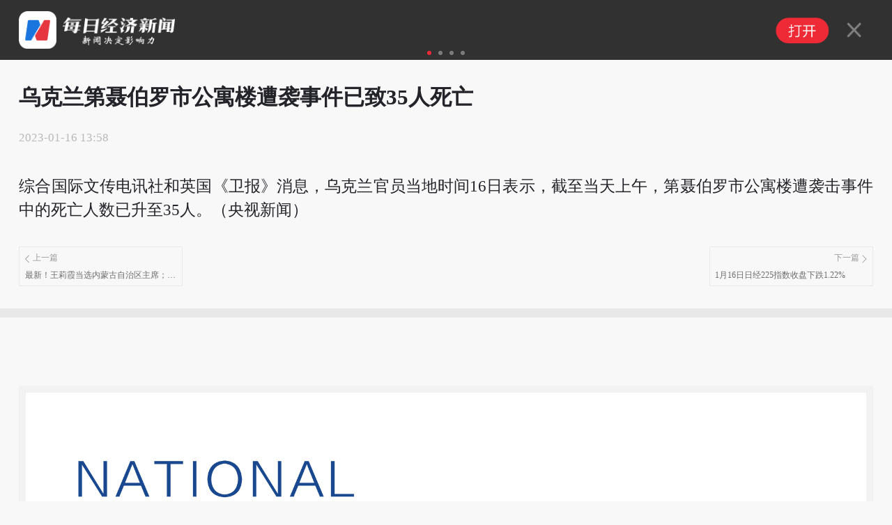

--- FILE ---
content_type: text/html; charset=utf-8
request_url: https://m.nbd.com.cn/articles/2023-01-16/2635928.html
body_size: 8219
content:
<!DOCTYPE html>
<html>

<head>
  <meta charset="utf-8" />
  <meta http-equiv="X-UA-Compatible" content="IE=edge">
  <meta content="authenticity_token" name="csrf-param" />
<meta content="RzZdD1PmaSAYPXc4KK07Q7bOhnTMQX8b/BCAVLf3i4Q=" name="csrf-token" />
  <title>
      乌克兰第聂伯罗市公寓楼遭袭事件已致35人死亡 | 每日经济新闻
  </title>
  <meta name="format-detection" content="telephone=no" />
  <meta name="viewport" content="width=device-width, initial-scale=1, user-scalable=no" />
  <link rel="canonical" href="https://www.nbd.com.cn/articles/2023-01-16/2635928.html">
  <meta name="applicable-device" content="mobile">

  <script src=//static.nbd.com.cn/javascripts/jquery-1.8.2.min.js?5897793></script>
  <script src=//static.nbd.com.cn/javascripts/flexible.js?5897793></script>
  <script src="//static.nbd.com.cn/javascripts/vue/2.5.21/vue.min.js?5897793"></script>
  
  <link rel="stylesheet" type="text/css" media="screen" href=//static.nbd.com.cn/stylesheets/reset.css?17693380 />
  <link rel="stylesheet" type="text/css" media="screen" href=//static.nbd.com.cn/stylesheets/web_app/article/mArticle.css?17693380 />






</head>

<style type="text/css">
 
  .tag-img-wrapper{
    margin-bottom: 18px;
  }


 
</style>

<script>
  var verticalVideo=0;
</script>


<script type="application/ld+json">
  {
        "@context": "https://ziyuan.baidu.com/contexts/cambrian.jsonld",
        "@id": "https://m.nbd.com.cn/articles/2023-01-16/2635928.html",
        "appid": "否",
        "title": "乌克兰第聂伯罗市公寓楼遭袭事件已致35人死亡",
        "images": [],
        "description": "综合国际文传电讯社和英国《卫报》消息，乌克兰官员当地时间16日表示，截至当天上午，第聂伯罗市公寓楼遭袭击事件中的死亡人数已升至35人。（央视新闻）",
        "pubDate": "2023-01-16T13:58:38",
        "upDate": "2023-01-16T13:58:38"
    }
</script>


<body>



<img src=http://static.nbd.com.cn/images/app/nbd_icon_300_normal.png style="width:0px;height:0px;overflow:hidden;display:block"  alt="每日经济新闻" />




  <!-- 每经APP下载链接 -->
  
  <!--顶部轮播-->
  <div class="header" style="">
    <div id="slideBox" class="slideBox">
      <div id="slideBox" class="slideBox">
        <div class="slideList">
          <ul>
            <!--第一个li 保持不变-->
            <li>
              <div class="slideLeft">
                <a href=http://m.nbd.com.cn rel="nofollow">
                  <img src="http://static.nbd.com.cn/images/mobile_apps/nbd_logo.png" class="u-nbdIcon">
                  <img src="http://static.nbd.com.cn/images/mobile_apps/nbd_dig.png" class="u-topImg">
                </a>
              </div>
              <div class="slideRight">
                <a href=//a.app.qq.com/o/simple.jsp?pkgname=cn.com.nbd.nbdmobile rel="nofollow">
                  <img src="/images/mobile_apps/nbd_open.png" class="nbd_open">
                  <img src="/images/mobile_apps/nbd_close.png" class="nbd_close">
                </a>
              </div>
            </li>

              <li>
                <div class="slideLeft">
                  <a href="https://m.nbd.com.cn/articles/2026-01-24/4233582.html" rel="nofollow">
                    <img src="http://image.nbd.com.cn/uploads/articles/thumbnails/1818282/11215367.thumb_hm.jpg" class="u-nbdIcon" alt="这国宣布：将对中国公民实施免签政策！">
                    <p class="u-topText">
                      这国宣布：将对中国公民实施免签政策！
                    </p>
                  </a>
                </div>
                <div class="slideRight">
                  <a href=//a.app.qq.com/o/simple.jsp?pkgname=cn.com.nbd.nbdmobile rel="nofollow">
                    <img src="/images/mobile_apps/nbd_open.png" class="nbd_open">
                    <img src="/images/mobile_apps/nbd_close.png" class="nbd_close">
                  </a>
                </div>
              </li>
              <li>
                <div class="slideLeft">
                  <a href="https://m.nbd.com.cn/articles/2026-01-24/4233482.html" rel="nofollow">
                    <img src="http://image.nbd.com.cn/uploads/articles/thumbnails/1818249/88284829.thumb_hm.jpg" class="u-nbdIcon" alt="昔日“疫苗之王”科兴控股大消息：美股上市地位保住了！年收入曾超千亿元，陷10年内斗困局，停牌超6年，曾宣布分红530亿元">
                    <p class="u-topText">
                      昔日“疫苗之王”科兴控股大消息：美股上市地位保住了！年收入曾超千亿元，陷10年内斗困局，停牌超6年，曾宣布分红530亿元
                    </p>
                  </a>
                </div>
                <div class="slideRight">
                  <a href=//a.app.qq.com/o/simple.jsp?pkgname=cn.com.nbd.nbdmobile rel="nofollow">
                    <img src="/images/mobile_apps/nbd_open.png" class="nbd_open">
                    <img src="/images/mobile_apps/nbd_close.png" class="nbd_close">
                  </a>
                </div>
              </li>
              <li>
                <div class="slideLeft">
                  <a href="https://m.nbd.com.cn/articles/2026-01-24/4233623.html" rel="nofollow">
                    <img src="http://image.nbd.com.cn/uploads/articles/thumbnails/1818315/open-uri20260124-23-1w6g3wn.thumb_hm.jpg" class="u-nbdIcon" alt="特朗普的格陵兰岛野心，触发美国债主“卖出美国”；白银首次涨破100美元；美国正调集重兵前往伊朗；微软、Meta、特斯拉等财报下周来袭 | 一周国际财经">
                    <p class="u-topText">
                      特朗普的格陵兰岛野心，触发美国债主“卖出美国”；白银首次涨破100美元；美国正调集重兵前往伊朗；微软、Meta、特斯拉等财报下周来袭 | 一周国际财经
                    </p>
                  </a>
                </div>
                <div class="slideRight">
                  <a href=//a.app.qq.com/o/simple.jsp?pkgname=cn.com.nbd.nbdmobile rel="nofollow">
                    <img src="/images/mobile_apps/nbd_open.png" class="nbd_open">
                    <img src="/images/mobile_apps/nbd_close.png" class="nbd_close">
                  </a>
                </div>
              </li>
          </ul>
        </div>
      </div>

      <div class="slideCurrent">
        <ul></ul>
      </div>
    </div>
  </div>


    <!-- 消博会素材 -->



  <!--标题-->
    <h1>

        乌克兰第聂伯罗市公寓楼遭袭事件已致35人死亡

    </h1>
 


  <!--新闻来源以及发布时间-->
  <div class="g-articleMsg">
    <span class="m-creatTime">
        <span>2023-01-16 13:58</span>
    </span>
  </div>


  <!--记者-->





  <!--摘要-->

  <!-- 原创文章自动插入记者、编辑 -->


  <!-- 世界杯 -->

  <!-- 自动头图 -->

  <!--文章主体-->
  <div class="m-article nbd-con">
    <p>综合国际文传电讯社和英国《卫报》消息，乌克兰官员当地时间16日表示，截至当天上午，第聂伯罗市公寓楼遭袭击事件中的死亡人数已升至35人。（央视新闻）</p>

    <!-- 当没有勾选文章中显示缩略图时，在文章最末尾加上 封面图片来源：摄图网 -->

    <!-- 文章分页 -->



  </div>

  <!--展开-->
  <div class="show-more">
    <img src="http://static.nbd.com.cn/images/web_app/article/show-more.png">
  </div>
  
  
<!-- 关联专题 -->
  <div class='m-guanli-zhuanti' style="display:none;"><h2 data-article-id=2635928 >关联专题</h2> </div>

  <!-- 版权声明 -->

    <div class="m-next-buttom">
      <a href="https://m.nbd.com.cn/articles/2023-01-16/2635876.html" title="最新！王莉霞当选内蒙古自治区主席；金湘军当选山西省省长">
        <p class="text-prev"><i></i>上一篇</p>
        <p class="text-title">最新！王莉霞当选内蒙古自治区主席；金湘军当选山西省省长</p>
      </a>
      <a href="https://m.nbd.com.cn/articles/2023-01-16/2635929.html" title="1月16日日经225指数收盘下跌1.22%">
        <p class="text-next">下一篇<i></i></p>
        <p class="text-title">1月16日日经225指数收盘下跌1.22%</p>
      </a>
    </div>



  <!-- 世界杯 -->
  <br>

  
  <div class='g-modal-layer' style='display:none;' id='modal-layer'>
      <div class='m-modal-layer-box'>
      <div class='m-modal-content'>

        <div class='m-modal-logo'>
         <img src='/images/mobile_apps/nbd_logo.png' class='u-logo-img'>
          <div class='m-modal-logo-text'>
          <p class='u-logo-chinese'>每日经济新闻客户端</p>
          <p class='u-logo-english'>National Business Daily Mobile Version</p>
          </div>

        </div>
        <div class='m-modal-new-version'>
        发现新版本<span>V8.0.12</span>
        </div>
        <div class='m-modal-btn'>立即更新</div>
      </div>
      <img src='/images/mobile_apps/layer-close-1.png' class='m-modal-close'>

      </div>

  </div>

 <script>
  $(function(){
     let  articleId = 2635928
     let isShow = window.localStorage.getItem(articleId)
     let isApp = navigator.userAgent.includes('nbdapp')
     if(!isShow && !isApp) {
        $('#modal-layer').on('touchmove mousewheel DOMMouseScroll MozMousePixelScroll', function(e) {
              if (e.originalEvent.type === 'touchmove') e.preventDefault(); 
              else e.preventDefault(); 
        });
     }

    $('.m-modal-close').click(function(){
      $('.g-modal-layer').hide()
      $('#modal-layer').off('touchmove mousewheel DOMMouseScroll MozMousePixelScroll');
      window.localStorage.setItem(articleId,true)
    })

    $('.m-modal-btn').click(function(){
      window.localStorage.setItem(articleId,true)
      $('.g-modal-layer').hide()
      window.location.href = 'https://www.nbd.com.cn/corp/2016app/index.html'
    })


  })
 </script>
  


<style type="text/css">

  .g-modal-layer {
    position: fixed;
    background: rgba(0,0,0,0.5);
    top: 0;
    bottom: 0;
    left: 0;
    right: 0;
  }
  .m-modal-layer-box {
    width: 8rem;
    position: absolute;
    left: 50%;
    top: 50%;
    transform: translate(-50%,-50%);
    display:flex;
    flex-direction: column;
    justify-content: center;
    align-items: center;
  }
  .m-modal-content {
    width: 8rem;
    height: 8rem;
    background: url('/images/mobile_apps/modal-bg.png');
    background-size: 100% auto;
    padding:.32rem;
    padding-top: 4rem;
    box-sizing: border-box;  
    border-radius: 0.3rem;
  }

  .m-modal-logo {
    display:flex;
    justify-content: flex-start;
    align-items: center;
    
  }

  .u-logo-img {
      width: 1.2rem;
      height:1.2rem;
      margin-right:0.2rem
  }
  .u-logo-chinese {
    font-size: 0.48rem;
    font-weight: bolder;
    color: #333;
    margin-botton:0.13rem;
  }
   .u-logo-english {
    font-size: 0.24rem;
    color: #999;
  }
  .m-modal-new-version {
     display:flex;
    justify-content: flex-start;
    align-items: center;
    font-size: 0.5rem;
    font-weight: bolder;
    color: #333;
    margin-top:0.4rem;
  }
  .m-modal-new-version span {
     width: 2rem;
     height:0.6rem;
     background:#EA3E2C;
     border-radius: 1rem;
     text-align: center;
     line-height: 0.6rem;
     color: #fff;
     margin-left: 0.2rem;
    font-size: 0.4rem;
  }

  .m-modal-btn {
    display: block;
    width: 100%;
    height:0.8rem;
    background:#EA3E2C;
    border-radius: 1rem;
    text-align: center;
    line-height: 0.8rem;
    color: #fff;
    font-size: 0.4rem;
    margin-top:0.6rem;
  }

  .m-modal-close {
    
    width: 0.82rem;
    height: 0.82rem;
    margin-top: 0.6rem;
  }






  .m-next-buttom {
    margin-bottom: 20px;
    display: flex;
    justify-content: space-between;
  }
  .m-next-buttom a {
    padding: 0.16rem 0.133rem;
    border: 1px solid #eaeaea;
    color: #6d6d6d;
    width: 4.05rem;
  }

  .m-next-buttom > a .text-prev{
    display: flex;
    color: #999;
    margin-bottom: 0.213rem;
  }

  .m-next-buttom > a .text-prev >i{
    display: block;
    margin-right: 0.08rem;
    width: 0.133rem;
    height: 0.266rem;
    background-image: url('https://nbd-luyan-1252627319.cos.ap-shanghai.myqcloud.com/nbd-console/c2c854c0d6f1abdaf711b3db245e4ae6.png');
    background-size: 100%;
  }

  .m-next-buttom > a .text-next{
    display: flex;
    justify-content: flex-end;
    color: #999;
    margin-bottom: 0.213rem;
  }

  .m-next-buttom > a .text-next >i{
    display: block;
    margin-left: 0.08rem;
    width: 0.133rem;
    height: 0.266rem;
    background-image: url('https://nbd-luyan-1252627319.cos.ap-shanghai.myqcloud.com/nbd-console/5ac796d1d0a60d93584ea0a8a95f5820.png');
    background-size: 100%;
  }

  .m-next-buttom > a .text-title{
    overflow: hidden;
    text-overflow: ellipsis;
    display: -webkit-box;
    -webkit-line-clamp: 1;
    -webkit-box-orient: vertical;
    width: 4rem;
  }

</style>

    <style type="text/css">
      .u-cpoyRight {
          text-align: center;
          font-size: 0.42666667rem;
          color: #aaaaaa;
          line-height: 1.4;
          margin-top: 0.73333333rem;
          word-break: break-all;
      }
      .u-cpoyRight p:last-child {
          color: #666666;
          font-weight: normal;
      }
      .u-cpoyRight p {
          margin-bottom: 0.42666667rem;
          color: #000000;
          position: relative;
          font-weight: bolder;
          font-size:0.4rem;
      }
      .u-line.u-line1 {
          left:0
      }
      .u-line.u-line2 {
          right: 0;
      }
      .u-line{
          width: 2.94666667rem;
          height: 0.01333333rem;
          background: rgba(153, 153, 153, 0.39);
          position: absolute;
          top: 50%;
      }
      .xiansuo-box{
        margin: 1rem 0;
        border-bottom: 0.053rem solid #ddd;
        padding-bottom: .8rem;
      }

      .xiansuo-box h4 {
        font-size: .426667rem;
      }

      .xiansuo-list{
        margin: .2rem 0;
        color: #6d6d6d;
      }

      .xiansuo-item{
        margin: .3rem 0;
        font-size: 0.37rem;
      }

      .xiansuo-item .block{
        line-height: 2;
        display: flex;
        justify-content: flex-start;
        text-align: justify;
      }

      .xiansuo-item p.block{line-height: 1.5;}

      .xiansuo-item .block >span{
        width: 1.6rem;
      }
    </style>





  <!-- article review -->

  <!--分割线-->
  <hr>





  <!-- 广告 文章详情页底部广告 -->

<!--评论-->

  <!-- 相关阅读-->


  <!--底部大图-->
  <a href=//a.app.qq.com/o/simple.jsp?pkgname=cn.com.nbd.nbdmobile rel="nofollow">
    <img src="https://nbd-luyan-1252627319.cos.ap-shanghai.myqcloud.com/nbd-console/b659c1c0e704980e058d95f3c40b2dae.png" class='nbd_app_download_url_pic' >
  </a>

    <!--
  <a href="https://www.nbd.com.cn/corp/NBD/file/report.html">
    <img src="https://nbd-luyan-1252627319.cos.ap-shanghai.myqcloud.com/nbd-console/59ee04f3a2bc1b21985d1a4907b7d6b9.png"  style="display: block;max-width: 100%; margin: 8% auto;"/> 
  </a>
    -->
  <!--底部广告-->
  <div class="produc_pic" id="statistics" style="margin: 0.4rem auto"></div>

  <!--底部copy-->
  <footer class="m_feature_footer">
    Copyright © 2018 每日经济新闻报社版权所有，
    <br>未经许可不得转载使用，违者必究
  </footer>

  <!--分享成功以后调用-->
  <div class="layer">
    <div class="layer-con">
      <div class="layer-title">
        <span>分享成功</span>
        <img src="http://static.nbd.com.cn/images/web_app/article/layer-close.png" class="layer-close">
      </div>
      <div class="layer-div">
        <img src="http://static.nbd.com.cn/images/web_app/article/layer-show.png" width="60%">
      </div>
      <div class="layer-more">
        <img src="http://static.nbd.com.cn/images/web_app/article/layer-icon.png" width="70%">
        <abbr>每日经济新闻客户端</abbr>
        <br> 一款点开就不想离开的财经APP
        <a href=//a.app.qq.com/o/simple.jsp?pkgname=cn.com.nbd.nbdmobile>免费下载体验</a>
      </div>
    </div>
  </div>

  <!-- 视频状态值获取 -->
  <div id="is_video" style="display: none;" data="false"></div>

  <!-- 阿里云认证url -->
  <div style="display: none;" id="ULR_Auth" url=//api.nbd.com.cn/aliyun_services?aliyun_vedio=yes&amp;vedio_id=>
  </div>
  <style>
  .nbd_app_download_url_pic{
   display: none;
   max-width: 100%;
   margin: 8% auto;
  }
  .section {
      position: fixed;
      left: 50%;
      top: 65%;
      text-align: center;
      transform: translate(-50%,-50%);
      -webkit-transform: translate(-50%,-50%);
  }
  .section a {
    display: inline-block;
    font-size: 0.38rem;
    color: #fff;
    padding: 0.2rem 0.5rem;
    background: #5bbfd8;
    border: 1px solid #2c96b2;

  }
  .layer-select {
    background: rgba(0,0,0,.8);
    position: fixed;
    width: 100%;
    height: 100%;
    left: 0;
    top: 0;
    display: none;
    z-index: 888;
  }
  .layer-select .chooseCheck {
    position: fixed;
    left: 50%;
    top: 40%;
    text-align: center;
    transform: translate(-50%,-50%);
    -webkit-transform: translate(-50%,-50%);
  }
    #poll-box {
      width: 100%;
      margin: 0 auto;
      padding: 0rem 0 0.4rem;
    }
    #poll-box .poll_span {
      display: block;
      font-size: 0.42rem;
      width: 87%;
      padding: 0.3rem 0.46rem;
      border: 1px solid #ccc;
      border-radius: 4px;
      margin: 0.2rem auto;
      text-shadow: 0 0 0;
      text-align: center;
      text-indent: 0.6rem;
    }
   .poll_sure,.poll_cancal {
      display: block;
      font-size: 0.42rem;
      width: 87%;
      padding: 0.3rem 0.46rem;
      border: 1px solid #ccc;
      border-radius: 4px;
      margin: 0.2rem auto;
      text-shadow: 0 0 0;
      text-align: center!important;
      display: none;
    }
    .poll_sure {
      background: #2a9edb;
      color: #fff
    }
    #poll-box .poll_span.active {
      background: #e7eff7;
      border: 1px solid #a2c6e4 ;
      /*text-align: left;*/
      position: relative;
    }
    #poll-box .poll_span.active:before {
      content: "";
      display: block;
      position: absolute;
      width:0.5rem;
      height: 0.35rem; 
      top: 0.35rem;
      left: 0.3rem;
      background:url("/images/choose_icon.png") no-repeat;
      background-size: 100% 100%;
    }
    #poll-box span abbr {
      float: right;
      display: none;
    }
    .poll-title {
      font-size: 0.42rem;
      line-height: 0.6rem;
      margin-bottom: 0.3rem;
    }
    .poll-desc {
      font-size: 0.42rem;
      line-height: 0.6rem;
      margin-bottom: 0.3rem;
      /*color: #004396;*/
    }
    .poll-desc b {
      font-weight: normal!important;
      color: #004396;
    }
    .poll_text {
      font-size: 0.4rem;
      text-align: center!important;
      display: block;
      color: #b5b4b4
    }
    .poll_text_desc {
       font-size: 0.4rem;
       text-align: center;
      display: block;
      margin: 0.4rem 0;
    }
    .chooseCheck  {
      font-size: 0.36rem;
    }
    .chooseCheck select {
      margin: 0.2rem 0;
      width: 5rem;
      line-height: 0.8rem;
      height: 0.8rem;
    }
    .go_back {
      position: fixed;
      right: 0.4rem;
      bottom: 20%;
      
    }
    .TencentBox {
      margin: 0rem auto!important;
      background: transparent!important;
    }

  </style>
  <script src=//static.nbd.com.cn/javascripts/web_app/article/touchSlider.js?17693380></script>
  <script type="text/javascript" src=https://www.nbd.com.cn/corp/NBD/js/jweixin-1.0.0.js></script>

  <script src=//static.nbd.com.cn/javascripts/web_app/article/mArticle.js?17693380></script>
  <script type="text/javascript">
   $(function(){
     if(!navigator.userAgent.match("nbdapp")){
       $(".nbd_app_download_url_pic").show();
     };
      //判断app内打开
         if(navigator.userAgent.indexOf("nbdapp") !=-1)
          {
              $(".header").hide()
          }

      // code
      function getCodeData(code,index){
        $.get('/stock/stock_detail?stock_codes='+code+'&t='+parseInt(Date.parse(new  Date())/10000), function(res) {
          if(res.stocks[0].raise_percent != ''){
            if(Number(res.stocks[0].raise_percent) >0 ){
              $(".typeTags a").eq(index).html(res.stocks[0].sec_name+'<abbr class="highs"> +'+res.stocks[0].raise_percent+'%</abbr>')

            }else{
            $(".typeTags a").eq(index).html(res.stocks[0].sec_name+'<abbr class="lows"> '+res.stocks[0].raise_percent+'%</abbr>')
            }
          }
        });
      }; 
      $(".typeTags a").each(function(){
        if($(this)[0].hasAttribute("data-stock-code")){
          var stockCode =$(this).attr("data-stock-code");
          var stockCodeIndex=$(this).index();
          getCodeData(stockCode,stockCodeIndex);
        };
      });
   });
    // 生成随机串
    function randomWord(n) {
      var chars=['0','1','2','3','4','5','6','7','8','9','A','B','C','D','E','F','G','H','I','J','K','L','M','N','O','P','Q','R','S','T','U','V','W','X','Y','Z'];
       var res = "";
       for(var i = 0; i < n ; i ++) {
           var id = Math.ceil(Math.random()*35);
           res += chars[id];
       }
       return res;
    };
     // 话题投票
    var user_id;
    function setCookie(name,value) { 
      var Days = 30; 
      var exp = new Date(); 
      exp.setTime(exp.getTime() + Days*24*60*60*1000); 
      document.cookie = name + "="+ escape (value) + ";expires=" + exp.toGMTString(); 
    };

    function getCookie(name) { 
      var arr,reg=new RegExp("(^| )"+name+"=([^;]*)(;|$)");
      if(arr=document.cookie.match(reg)){
          return unescape(arr[2]); 
      }else{
          return null; 
      } 
    };  

    if(getCookie("user_id")){
      user_id=getCookie("user_id")
    }else{
      setCookie("user_id",randomWord(10));
      user_id=getCookie("user_id");
    }




  
    // <!-- 微信分享 -->
    if (2635928 == 1261006 || 2635928 == 1261350 || 2635928 == 1367526) {
      $(".g-aboutReading").hide();
    };
    function js_html_decode(text) {
    var temp = document.createElement("div"); 
    temp.innerHTML = text; 
    var output = temp.innerText || temp.textContent; 
      temp = null; 
      return output;
    }
    wx.config({
      debug: false,
      appId: "wx7bf41100a84f0fd6",
      timestamp: "1769338027",
      nonceStr: "ab3c6a10f8652f5b",
      signature: "1923463719e21e993cb8d6bf36b85c5dbd981f0b",
      jsApiList: ['onMenuShareTimeline', 'onMenuShareAppMessage', 'onMenuShareQQ','onMenuShareQZone']
    });

    wx.ready(function(){
        var share_title = js_html_decode('乌克兰第聂伯罗市公寓楼遭袭事件已致35人死亡 | 每日经济新闻');
      var share_desc = js_html_decode('综合国际文传电讯社和英国《卫报》消息，乌克兰官员当地时间16日表示，截至当天上午，第聂伯罗市公寓楼遭袭击事件中的死亡人数已升至35人。（央视新闻）');
      var share_link = 'https://m.nbd.com.cn/articles/2023-01-16/2635928.html';

      var imageurl = 'http://static.nbd.com.cn/images/app/nbd_icon_300_normal.png';

      // 分享到微信朋友圈
      wx.onMenuShareTimeline({
        title: share_title,
        desc: share_desc,
        link: share_link,
        imgUrl: imageurl,
        success: function () { $(".layer").show() },
        cancel: function () {}
      });

      //分享到微信
      wx.onMenuShareAppMessage({
        title: share_title,
        desc: share_desc,
        link: share_link,
        imgUrl: imageurl,
        success: function () { $(".layer").show() },
        cancel: function () {}
      });

      //分享到QQ
      wx.onMenuShareQQ({
        title: share_title, // 分享标题
        desc: share_desc, // 分享描述
        link: share_link, // 分享链接
        imgUrl: imageurl, // 分享图标
        success: function () { $(".layer").show() },
        cancel: function () {}
      });

      // 分享到QQ空間
      wx.onMenuShareQZone({
        title: share_title, // 分享标题
        desc: share_desc, // 分享描述
        link: share_link, // 分享链接
        imgUrl: imageurl, // 分享图标
        success: function () { $(".layer").show() },
        cancel: function () {}
      });
    });
    function goBack(url){
    setTimeout(function(){
      if(history.length < 3) {
        var state = {title:"index",url:url};
        window.history.pushState(state,"index",location.href);
        state = {title:"index",url:""};
        window.history.pushState(state,"index","");
      }
      window.addEventListener("popstate",function() {
        if(window.history.state!= null && window.history.state.url!=""){
          location.href = window.history.state.url;
        }
      })
    })
  }
  //get url data;
  function getQueryString(name) { 
        var reg = new RegExp("(^|&)" + name + "=([^&]*)(&|$)", "i"); 
        var r = window.location.search.substr(1).match(reg); 
        if (r != null) return unescape(r[2]); 
        return null; 
  }
  // if (!(getQueryString("formPage") == "shareRepoter")) {
  //   goBack("http://m.nbd.com.cn/")    
  // } 

  var i = 0;
  $('.m-article.nbd-con').on('click', 'img', function(){
    var that = $(this);
    var image = that.attr('src');
    i++;

    setTimeout(function() {
      i = 0;
    }, 500);

    if(i > 1) {
      i = 0;
      var mock = '<div class="mock" style="width: 100%; height: 100%; position:fixed;z-index: 999; left:0;top:0;background-color: rgba(0, 0, 0, 1)"><img src="'+image+'" style="max-width: 10rem;position:absolute;top: 50%;left:50%;transform: translate(-50%,-50%);-webkit-transform: translate(-50%,-50%);"></div>'

      $('head meta[name="viewport"]').attr('content', 'width=device-width, initial-scale=1.0, minimum-scale=1.0, maximum-scale=2.0, user-scalable=yes');
      $('body').append(mock);
    }
  });

  $('html').on('click', '.mock', function(){
    $('head meta[name="viewport"]').attr('content', 'width=device-width, initial-scale=1, minimum-scale=1.0, maximum-scale=1.0, user-scalable=no');
    $('.mock').remove();
  });

  $('html').on('click', '.mock img', function(){
    $('head meta[name="viewport"]').attr('content', 'width=device-width, initial-scale=1, minimum-scale=1.0, maximum-scale=1.0, user-scalable=no');
    $('.mock').remove();
  });
  </script>

  <!-- nbd原生文章点击数统计 -->
  <script type="text/javascript">
        <!--nbd 区分来源进行点击统计-->
    var referrer = document.referrer;
    var cur_url;
    if (!referrer) {
      try {
        if (window.opener) {
          // IE下如果跨域则抛出权限异常
          // Safari和Chrome下window.opener.location没有任何属性
          referrer = window.opener.location.href;
        }
      }
      catch (e) {}
    }
    if (referrer.indexOf('?') != -1) {
      referrer = referrer.substr(0, referrer.indexOf('?'))
    }

    cur_url = encodeURIComponent(window.location.href)
    //if (cur_url.indexOf('?') != -1) {
    //  cur_url = cur_url.substr(0, cur_url.indexOf('?'))
    //}

      $.post('https://m.nbd.com.cn/articles/2635928/add_click_count/?referer='+referrer+'&url='+cur_url);
  </script>

</body>

</html>
